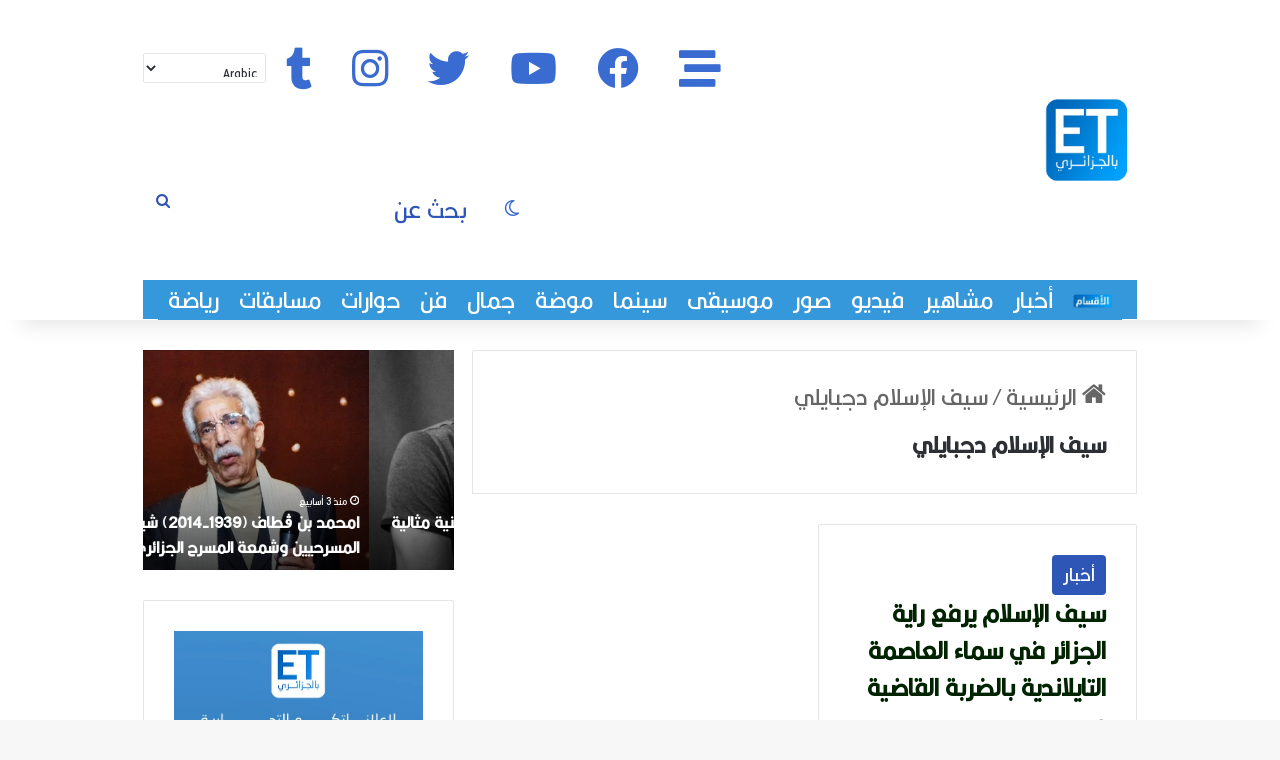

--- FILE ---
content_type: text/html; charset=utf-8
request_url: https://www.google.com/recaptcha/api2/aframe
body_size: 267
content:
<!DOCTYPE HTML><html><head><meta http-equiv="content-type" content="text/html; charset=UTF-8"></head><body><script nonce="mYXaRHwT5LOseehO8ffzqg">/** Anti-fraud and anti-abuse applications only. See google.com/recaptcha */ try{var clients={'sodar':'https://pagead2.googlesyndication.com/pagead/sodar?'};window.addEventListener("message",function(a){try{if(a.source===window.parent){var b=JSON.parse(a.data);var c=clients[b['id']];if(c){var d=document.createElement('img');d.src=c+b['params']+'&rc='+(localStorage.getItem("rc::a")?sessionStorage.getItem("rc::b"):"");window.document.body.appendChild(d);sessionStorage.setItem("rc::e",parseInt(sessionStorage.getItem("rc::e")||0)+1);localStorage.setItem("rc::h",'1769494736109');}}}catch(b){}});window.parent.postMessage("_grecaptcha_ready", "*");}catch(b){}</script></body></html>